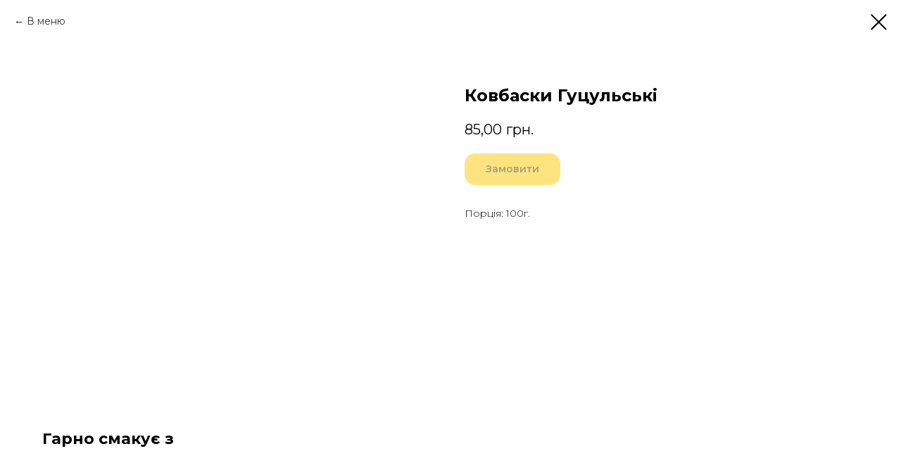

--- FILE ---
content_type: text/html; charset=UTF-8
request_url: https://chaspoisty.com/tproduct/245397948-864874508201-kovbaski-gutsulsk
body_size: 15116
content:
<!DOCTYPE html> <html> <head> <meta charset="utf-8" /> <meta http-equiv="Content-Type" content="text/html; charset=utf-8" /> <meta name="viewport" content="width=device-width, initial-scale=1.0" /> <!--metatextblock-->
<title>ковбаски Гуцульські замовити в Житомирі з доставкою</title>
<meta name="description" content="">
<meta name="keywords" content="">
<meta property="og:title" content="ковбаски Гуцульські замовити в Житомирі з доставкою" />
<meta property="og:description" content="" />
<meta property="og:type" content="website" />
<meta property="og:url" content="https://chaspoisty.com/tproduct/245397948-864874508201-kovbaski-gutsulsk" />
<meta property="og:image" content="https://static.tildacdn.com/tild3265-3931-4861-b838-653563653064/Photo-1056.jpg" />
<link rel="canonical" href="https://chaspoisty.com/tproduct/245397948-864874508201-kovbaski-gutsulsk" />
<!--/metatextblock--> <meta name="format-detection" content="telephone=no" /> <meta http-equiv="x-dns-prefetch-control" content="on"> <link rel="dns-prefetch" href="https://ws.tildacdn.com"> <link rel="dns-prefetch" href="https://static.tildacdn.one"> <link rel="shortcut icon" href="https://static.tildacdn.one/tild3165-6235-4166-b162-626636323763/favicon.ico" type="image/x-icon" /> <!-- Assets --> <script src="https://neo.tildacdn.com/js/tilda-fallback-1.0.min.js" async charset="utf-8"></script> <link rel="stylesheet" href="https://static.tildacdn.one/css/tilda-grid-3.0.min.css" type="text/css" media="all" onerror="this.loaderr='y';"/> <link rel="stylesheet" href="https://static.tildacdn.one/ws/project3174830/tilda-blocks-page14837805.min.css?t=1766605006" type="text/css" media="all" onerror="this.loaderr='y';" /> <link rel="preconnect" href="https://fonts.gstatic.com"> <link href="https://fonts.googleapis.com/css2?family=Montserrat:wght@100..900&family=PT+Sans:wght@400;700&subset=latin,cyrillic" rel="stylesheet"> <link rel="stylesheet" href="https://static.tildacdn.one/css/tilda-animation-2.0.min.css" type="text/css" media="all" onerror="this.loaderr='y';" /> <link rel="stylesheet" href="https://static.tildacdn.one/css/tilda-forms-1.0.min.css" type="text/css" media="all" onerror="this.loaderr='y';" /> <link rel="stylesheet" href="https://static.tildacdn.one/css/tilda-popup-1.1.min.css" type="text/css" media="print" onload="this.media='all';" onerror="this.loaderr='y';" /> <noscript><link rel="stylesheet" href="https://static.tildacdn.one/css/tilda-popup-1.1.min.css" type="text/css" media="all" /></noscript> <link rel="stylesheet" href="https://static.tildacdn.one/css/tilda-slds-1.4.min.css" type="text/css" media="print" onload="this.media='all';" onerror="this.loaderr='y';" /> <noscript><link rel="stylesheet" href="https://static.tildacdn.one/css/tilda-slds-1.4.min.css" type="text/css" media="all" /></noscript> <link rel="stylesheet" href="https://static.tildacdn.one/css/tilda-catalog-1.1.min.css" type="text/css" media="print" onload="this.media='all';" onerror="this.loaderr='y';" /> <noscript><link rel="stylesheet" href="https://static.tildacdn.one/css/tilda-catalog-1.1.min.css" type="text/css" media="all" /></noscript> <link rel="stylesheet" href="https://static.tildacdn.one/css/tilda-catalog-filters-1.0.min.css" type="text/css" media="all" onerror="this.loaderr='y';" /> <link rel="stylesheet" href="https://static.tildacdn.one/css/tilda-menu-widgeticons-1.0.min.css" type="text/css" media="all" onerror="this.loaderr='y';" /> <link rel="stylesheet" href="https://static.tildacdn.one/css/tilda-cart-1.0.min.css" type="text/css" media="all" onerror="this.loaderr='y';" /> <link rel="stylesheet" href="https://static.tildacdn.one/css/tilda-zoom-2.0.min.css" type="text/css" media="print" onload="this.media='all';" onerror="this.loaderr='y';" /> <noscript><link rel="stylesheet" href="https://static.tildacdn.one/css/tilda-zoom-2.0.min.css" type="text/css" media="all" /></noscript> <link rel="stylesheet" href="https://fonts.googleapis.com/css2?family=Comfortaa:wght@300&display=swap" type="text/css" /> <script nomodule src="https://static.tildacdn.one/js/tilda-polyfill-1.0.min.js" charset="utf-8"></script> <script type="text/javascript">function t_onReady(func) {if(document.readyState!='loading') {func();} else {document.addEventListener('DOMContentLoaded',func);}}
function t_onFuncLoad(funcName,okFunc,time) {if(typeof window[funcName]==='function') {okFunc();} else {setTimeout(function() {t_onFuncLoad(funcName,okFunc,time);},(time||100));}}function t_throttle(fn,threshhold,scope) {return function() {fn.apply(scope||this,arguments);};}function t396_initialScale(t){var e=document.getElementById("rec"+t);if(e){var i=e.querySelector(".t396__artboard");if(i){window.tn_scale_initial_window_width||(window.tn_scale_initial_window_width=document.documentElement.clientWidth);var a=window.tn_scale_initial_window_width,r=[],n,l=i.getAttribute("data-artboard-screens");if(l){l=l.split(",");for(var o=0;o<l.length;o++)r[o]=parseInt(l[o],10)}else r=[320,480,640,960,1200];for(var o=0;o<r.length;o++){var d=r[o];a>=d&&(n=d)}var _="edit"===window.allrecords.getAttribute("data-tilda-mode"),c="center"===t396_getFieldValue(i,"valign",n,r),s="grid"===t396_getFieldValue(i,"upscale",n,r),w=t396_getFieldValue(i,"height_vh",n,r),g=t396_getFieldValue(i,"height",n,r),u=!!window.opr&&!!window.opr.addons||!!window.opera||-1!==navigator.userAgent.indexOf(" OPR/");if(!_&&c&&!s&&!w&&g&&!u){var h=parseFloat((a/n).toFixed(3)),f=[i,i.querySelector(".t396__carrier"),i.querySelector(".t396__filter")],v=Math.floor(parseInt(g,10)*h)+"px",p;i.style.setProperty("--initial-scale-height",v);for(var o=0;o<f.length;o++)f[o].style.setProperty("height","var(--initial-scale-height)");t396_scaleInitial__getElementsToScale(i).forEach((function(t){t.style.zoom=h}))}}}}function t396_scaleInitial__getElementsToScale(t){return t?Array.prototype.slice.call(t.children).filter((function(t){return t&&(t.classList.contains("t396__elem")||t.classList.contains("t396__group"))})):[]}function t396_getFieldValue(t,e,i,a){var r,n=a[a.length-1];if(!(r=i===n?t.getAttribute("data-artboard-"+e):t.getAttribute("data-artboard-"+e+"-res-"+i)))for(var l=0;l<a.length;l++){var o=a[l];if(!(o<=i)&&(r=o===n?t.getAttribute("data-artboard-"+e):t.getAttribute("data-artboard-"+e+"-res-"+o)))break}return r}window.TN_SCALE_INITIAL_VER="1.0",window.tn_scale_initial_window_width=null;</script> <script src="https://static.tildacdn.one/js/jquery-1.10.2.min.js" charset="utf-8" onerror="this.loaderr='y';"></script> <script src="https://static.tildacdn.one/js/tilda-scripts-3.0.min.js" charset="utf-8" defer onerror="this.loaderr='y';"></script> <script src="https://static.tildacdn.one/ws/project3174830/tilda-blocks-page14837805.min.js?t=1766605006" charset="utf-8" onerror="this.loaderr='y';"></script> <script src="https://static.tildacdn.one/js/tilda-animation-2.0.min.js" charset="utf-8" async onerror="this.loaderr='y';"></script> <script src="https://static.tildacdn.one/js/tilda-zero-1.1.min.js" charset="utf-8" async onerror="this.loaderr='y';"></script> <script src="https://static.tildacdn.one/js/hammer.min.js" charset="utf-8" async onerror="this.loaderr='y';"></script> <script src="https://static.tildacdn.one/js/tilda-slds-1.4.min.js" charset="utf-8" async onerror="this.loaderr='y';"></script> <script src="https://static.tildacdn.one/js/tilda-products-1.0.min.js" charset="utf-8" async onerror="this.loaderr='y';"></script> <script src="https://static.tildacdn.one/js/tilda-catalog-1.1.min.js" charset="utf-8" async onerror="this.loaderr='y';"></script> <script src="https://static.tildacdn.one/js/tilda-popup-1.0.min.js" charset="utf-8" async onerror="this.loaderr='y';"></script> <script src="https://static.tildacdn.one/js/tilda-video-1.0.min.js" charset="utf-8" async onerror="this.loaderr='y';"></script> <script src="https://static.tildacdn.one/js/tilda-forms-1.0.min.js" charset="utf-8" async onerror="this.loaderr='y';"></script> <script src="https://static.tildacdn.one/js/tilda-menu-1.0.min.js" charset="utf-8" async onerror="this.loaderr='y';"></script> <script src="https://static.tildacdn.one/js/tilda-menu-widgeticons-1.0.min.js" charset="utf-8" async onerror="this.loaderr='y';"></script> <script src="https://static.tildacdn.one/js/tilda-submenublocks-1.0.min.js" charset="utf-8" async onerror="this.loaderr='y';"></script> <script src="https://static.tildacdn.one/js/tilda-cart-1.1.min.js" charset="utf-8" async onerror="this.loaderr='y';"></script> <script src="https://static.tildacdn.one/js/tilda-widget-positions-1.0.min.js" charset="utf-8" async onerror="this.loaderr='y';"></script> <script src="https://static.tildacdn.one/js/tilda-video-processor-1.0.min.js" charset="utf-8" async onerror="this.loaderr='y';"></script> <script src="https://static.tildacdn.one/js/tilda-zero-forms-1.0.min.js" charset="utf-8" async onerror="this.loaderr='y';"></script> <script src="https://static.tildacdn.one/js/tilda-zoom-2.0.min.js" charset="utf-8" async onerror="this.loaderr='y';"></script> <script src="https://static.tildacdn.one/js/tilda-zero-scale-1.0.min.js" charset="utf-8" async onerror="this.loaderr='y';"></script> <script src="https://static.tildacdn.one/js/tilda-skiplink-1.0.min.js" charset="utf-8" async onerror="this.loaderr='y';"></script> <script src="https://static.tildacdn.one/js/tilda-events-1.0.min.js" charset="utf-8" async onerror="this.loaderr='y';"></script> <!-- nominify begin --><!-- Facebook Pixel Code --> <script>
!function(f,b,e,v,n,t,s)
{if(f.fbq)return;n=f.fbq=function(){n.callMethod?
n.callMethod.apply(n,arguments):n.queue.push(arguments)};
if(!f._fbq)f._fbq=n;n.push=n;n.loaded=!0;n.version='2.0';
n.queue=[];t=b.createElement(e);t.async=!0;
t.src=v;s=b.getElementsByTagName(e)[0];
s.parentNode.insertBefore(t,s)}(window, document,'script',
'https://connect.facebook.net/en_US/fbevents.js');
fbq('init', '413113183222042');
fbq('track', 'PageView');
</script> <noscript><img height="1" width="1" style="display:none"
src="https://www.facebook.com/tr?id=413113183222042&ev=PageView&noscript=1"
/></noscript> <!-- End Facebook Pixel Code --> <!-- Global site tag (gtag.js) - Google Analytics --> <script async src="https://www.googletagmanager.com/gtag/js?id=UA-202376269-1"> </script> <script>
  window.dataLayer = window.dataLayer || [];
  function gtag(){dataLayer.push(arguments);}
  gtag('js', new Date());

  gtag('config', 'UA-202376269-1');
</script><!-- nominify end --><script type="text/javascript">window.dataLayer=window.dataLayer||[];</script> <!-- Facebook Pixel Code --> <script type="text/javascript" data-tilda-cookie-type="advertising">setTimeout(function(){!function(f,b,e,v,n,t,s)
{if(f.fbq)return;n=f.fbq=function(){n.callMethod?n.callMethod.apply(n,arguments):n.queue.push(arguments)};if(!f._fbq)f._fbq=n;n.push=n;n.loaded=!0;n.version='2.0';n.agent='pltilda';n.queue=[];t=b.createElement(e);t.async=!0;t.src=v;s=b.getElementsByTagName(e)[0];s.parentNode.insertBefore(t,s)}(window,document,'script','https://connect.facebook.net/en_US/fbevents.js');fbq('init','287637359305294');fbq('track','PageView');},2000);</script> <!-- End Facebook Pixel Code --> <script type="text/javascript">(function() {if((/bot|google|yandex|baidu|bing|msn|duckduckbot|teoma|slurp|crawler|spider|robot|crawling|facebook/i.test(navigator.userAgent))===false&&typeof(sessionStorage)!='undefined'&&sessionStorage.getItem('visited')!=='y'&&document.visibilityState){var style=document.createElement('style');style.type='text/css';style.innerHTML='@media screen and (min-width: 980px) {.t-records {opacity: 0;}.t-records_animated {-webkit-transition: opacity ease-in-out .2s;-moz-transition: opacity ease-in-out .2s;-o-transition: opacity ease-in-out .2s;transition: opacity ease-in-out .2s;}.t-records.t-records_visible {opacity: 1;}}';document.getElementsByTagName('head')[0].appendChild(style);function t_setvisRecs(){var alr=document.querySelectorAll('.t-records');Array.prototype.forEach.call(alr,function(el) {el.classList.add("t-records_animated");});setTimeout(function() {Array.prototype.forEach.call(alr,function(el) {el.classList.add("t-records_visible");});sessionStorage.setItem("visited","y");},400);}
document.addEventListener('DOMContentLoaded',t_setvisRecs);}})();</script></head> <body class="t-body" style="margin:0;"> <!--allrecords--> <div id="allrecords" class="t-records" data-product-page="y" data-hook="blocks-collection-content-node" data-tilda-project-id="3174830" data-tilda-page-id="14837805" data-tilda-formskey="3f89406370ac42ade6c0279a6a2ba0d5" data-tilda-stat-scroll="yes" data-tilda-root-zone="one" data-tilda-project-headcode="yes" data-tilda-project-country="UA">
<!-- PRODUCT START -->

                
                        
                    
        
        

<div id="rec245397948" class="r t-rec" style="background-color:#ffffff;" data-bg-color="#ffffff">
    <div class="t-store t-store__prod-snippet__container">

        
                <div class="t-store__prod-popup__close-txt-wr" style="position:absolute;">
            <a href="https://chaspoisty.com" class="js-store-close-text t-store__prod-popup__close-txt t-descr t-descr_xxs" style="color:#000000;">
                В меню
            </a>
        </div>
        
        <a href="https://chaspoisty.com" class="t-popup__close" style="position:absolute; background-color:#ffffff">
            <div class="t-popup__close-wrapper">
                <svg class="t-popup__close-icon t-popup__close-icon_arrow" width="26px" height="26px" viewBox="0 0 26 26" version="1.1" xmlns="http://www.w3.org/2000/svg" xmlns:xlink="http://www.w3.org/1999/xlink"><path d="M10.4142136,5 L11.8284271,6.41421356 L5.829,12.414 L23.4142136,12.4142136 L23.4142136,14.4142136 L5.829,14.414 L11.8284271,20.4142136 L10.4142136,21.8284271 L2,13.4142136 L10.4142136,5 Z" fill="#000000"></path></svg>
                <svg class="t-popup__close-icon t-popup__close-icon_cross" width="23px" height="23px" viewBox="0 0 23 23" version="1.1" xmlns="http://www.w3.org/2000/svg" xmlns:xlink="http://www.w3.org/1999/xlink"><g stroke="none" stroke-width="1" fill="#000000" fill-rule="evenodd"><rect transform="translate(11.313708, 11.313708) rotate(-45.000000) translate(-11.313708, -11.313708) " x="10.3137085" y="-3.6862915" width="2" height="30"></rect><rect transform="translate(11.313708, 11.313708) rotate(-315.000000) translate(-11.313708, -11.313708) " x="10.3137085" y="-3.6862915" width="2" height="30"></rect></g></svg>
            </div>
        </a>
        
        <div class="js-store-product js-product t-store__product-snippet" data-product-lid="864874508201" data-product-uid="864874508201" itemscope itemtype="http://schema.org/Product">
            <meta itemprop="productID" content="864874508201" />

            <div class="t-container">
                <div>
                    <meta itemprop="image" content="https://static.tildacdn.com/tild3265-3931-4861-b838-653563653064/Photo-1056.jpg" />
                    <div class="t-store__prod-popup__slider js-store-prod-slider t-store__prod-popup__col-left t-col t-col_6">
                        <div class="js-product-img" style="width:100%;padding-bottom:75%;background-size:cover;opacity:0;">
                        </div>
                    </div>
                    <div class="t-store__prod-popup__info t-align_left t-store__prod-popup__col-right t-col t-col_6">

                        <div class="t-store__prod-popup__title-wrapper">
                            <h1 class="js-store-prod-name js-product-name t-store__prod-popup__name t-name t-name_xl" itemprop="name" style="color:#000000;font-weight:700;font-family:Montserrat;">Ковбаски Гуцульські</h1>
                            <div class="t-store__prod-popup__brand t-descr t-descr_xxs" >
                                                            </div>
                            <div class="t-store__prod-popup__sku t-descr t-descr_xxs">
                                <span class="js-store-prod-sku js-product-sku" translate="no" >
                                    
                                </span>
                            </div>
                        </div>

                                                                        <div itemprop="offers" itemscope itemtype="http://schema.org/Offer" style="display:none;">
                            <meta itemprop="serialNumber" content="864874508201" />
                                                        <meta itemprop="price" content="85.00" />
                            <meta itemprop="priceCurrency" content="UAH" />
                                                        <link itemprop="availability" href="http://schema.org/InStock">
                                                    </div>
                        
                                                
                        <div class="js-store-price-wrapper t-store__prod-popup__price-wrapper">
                            <div class="js-store-prod-price t-store__prod-popup__price t-store__prod-popup__price-item t-name t-name_md" style="color:#000000;font-weight:400;">
                                                                <div class="js-product-price js-store-prod-price-val t-store__prod-popup__price-value" data-product-price-def="85.0000" data-product-price-def-str="85,00">85,00</div><div class="t-store__prod-popup__price-currency" translate="no">грн.</div>
                                                            </div>
                            <div class="js-store-prod-price-old t-store__prod-popup__price_old t-store__prod-popup__price-item t-name t-name_md" style="font-weight:400;display:none;">
                                                                <div class="js-store-prod-price-old-val t-store__prod-popup__price-value"></div><div class="t-store__prod-popup__price-currency" translate="no">грн.</div>
                                                            </div>
                        </div>

                        <div class="js-product-controls-wrapper">
                        </div>

                        <div class="t-store__prod-popup__links-wrapper">
                                                    </div>

                                                <div class="t-store__prod-popup__btn-wrapper"   tt="Замовити">
                                                        <a href="#order" class="t-store__prod-popup__btn t-store__prod-popup__btn_disabled t-btn t-btn_sm" style="color:#000000;background-color:#fdca00;border-radius:15px;-moz-border-radius:15px;-webkit-border-radius:15px;font-family:Montserrat;font-weight:600;">
                                <table style="width:100%; height:100%;">
                                    <tbody>
                                        <tr>
                                            <td class="js-store-prod-popup-buy-btn-txt">Замовити</td>
                                        </tr>
                                    </tbody>
                                </table>
                            </a>
                                                    </div>
                        
                        <div class="js-store-prod-text t-store__prod-popup__text t-descr t-descr_xxs" style="color:#000000;font-family:Montserrat;">
                                                    <div class="js-store-prod-all-text" itemprop="description">
                                Порція: 100г.                            </div>
                                                                            <div class="js-store-prod-all-charcs">
                                                                                                                                                                        </div>
                                                </div>

                    </div>
                </div>

                            </div>
        </div>
                <div class="t-store__relevants__container">
            <div class="t-container">
                <div class="t-col">
                    <div class="t-store__relevants__title t-uptitle t-uptitle_xxl" style="color:#000000;font-weight:700;font-family:Montserrat;">Гарно смакує з</div>
                    <div class="t-store__relevants-grid-cont js-store-relevants-grid-cont js-store-grid-cont t-store__valign-buttons t-store__grid-cont_mobile-one-row"></div>
                </div>
            </div>
        </div>
                <div class="js-store-error-msg t-store__error-msg-cont"></div>
        <div itemscope itemtype="http://schema.org/ImageGallery" style="display:none;">
                                                </div>

    </div>

                        
                        
    
    <style>
        /* body bg color */
        
        .t-body {
            background-color:#ffffff;
        }
        

        /* body bg color end */
        /* Slider stiles */
        .t-slds__bullet_active .t-slds__bullet_body {
            background-color: #222 !important;
        }

        .t-slds__bullet:hover .t-slds__bullet_body {
            background-color: #222 !important;
        }
        /* Slider stiles end */
    </style>
    

        
        
                
                
        
        <style>
        .t-store__product-snippet .t-btn:not(.t-animate_no-hover):hover{
            background-color: #67063b !important;
            color: #ffffff !important;
            
            box-shadow: 0px 0px 8px 0px rgba(0, 0, 0, 0.7) !important;
    	}
        .t-store__product-snippet .t-btn:not(.t-animate_no-hover){
            -webkit-transition: background-color 0.2s ease-in-out, color 0.2s ease-in-out, border-color 0.2s ease-in-out, box-shadow 0.2s ease-in-out; transition: background-color 0.2s ease-in-out, color 0.2s ease-in-out, border-color 0.2s ease-in-out, box-shadow 0.2s ease-in-out;
        }
        </style>
        

        
        
    <style>
        

        

        
    </style>
    
    
        
    <style>
        
    </style>
    
    
        
    <style>
        
    </style>
    
    
        
        <style>
    
                                    
        </style>
    
    
    <div class="js-store-tpl-slider-arrows" style="display: none;">
                


<div class="t-slds__arrow_wrapper t-slds__arrow_wrapper-left" data-slide-direction="left">
  <div class="t-slds__arrow t-slds__arrow-left t-slds__arrow-withbg" style="width: 30px; height: 30px;background-color: rgba(255,255,255,1);">
    <div class="t-slds__arrow_body t-slds__arrow_body-left" style="width: 7px;">
      <svg style="display: block" viewBox="0 0 7.3 13" xmlns="http://www.w3.org/2000/svg" xmlns:xlink="http://www.w3.org/1999/xlink">
                <desc>Left</desc>
        <polyline
        fill="none"
        stroke="#000000"
        stroke-linejoin="butt"
        stroke-linecap="butt"
        stroke-width="1"
        points="0.5,0.5 6.5,6.5 0.5,12.5"
        />
      </svg>
    </div>
  </div>
</div>
<div class="t-slds__arrow_wrapper t-slds__arrow_wrapper-right" data-slide-direction="right">
  <div class="t-slds__arrow t-slds__arrow-right t-slds__arrow-withbg" style="width: 30px; height: 30px;background-color: rgba(255,255,255,1);">
    <div class="t-slds__arrow_body t-slds__arrow_body-right" style="width: 7px;">
      <svg style="display: block" viewBox="0 0 7.3 13" xmlns="http://www.w3.org/2000/svg" xmlns:xlink="http://www.w3.org/1999/xlink">
        <desc>Right</desc>
        <polyline
        fill="none"
        stroke="#000000"
        stroke-linejoin="butt"
        stroke-linecap="butt"
        stroke-width="1"
        points="0.5,0.5 6.5,6.5 0.5,12.5"
        />
      </svg>
    </div>
  </div>
</div>    </div>

    
    <script>
        t_onReady(function() {
            var tildacopyEl = document.getElementById('tildacopy');
            if (tildacopyEl) tildacopyEl.style.display = 'none';

            var recid = '245397948';
            var options = {};
            var product = {"uid":864874508201,"rootpartid":3473098,"title":"Ковбаски Гуцульські","text":"Порція: 100г.","price":"85.0000","gallery":[{"img":"https:\/\/static.tildacdn.com\/tild3265-3931-4861-b838-653563653064\/Photo-1056.jpg"}],"sort":1005600,"portion":0,"newsort":0,"json_chars":"null","externalid":"JbTPUfKK23gOGUdKEf0E","pack_label":"lwh","pack_x":0,"pack_y":0,"pack_z":0,"pack_m":0,"serverid":"euae004","servertime":"1749794845.8796","parentuid":"","editions":[{"uid":864874508201,"price":"85.00","priceold":"","sku":"","quantity":"","img":"https:\/\/static.tildacdn.com\/tild3265-3931-4861-b838-653563653064\/Photo-1056.jpg"}],"characteristics":[],"properties":[],"partuids":[629440025201],"url":"https:\/\/chaspoisty.com\/tproduct\/245397948-864874508201-kovbaski-gutsulsk"};

            // draw slider or show image for SEO
            if (window.isSearchBot) {
                var imgEl = document.querySelector('.js-product-img');
                if (imgEl) imgEl.style.opacity = '1';
            } else {
                
                var prodcard_optsObj = {
    hasWrap: false,
    txtPad: '',
    bgColor: '',
    borderRadius: '',
    shadowSize: '0px',
    shadowOpacity: '',
    shadowSizeHover: '',
    shadowOpacityHover: '',
    shadowShiftyHover: '',
    btnTitle1: '',
    btnLink1: 'popup',
    btnTitle2: 'Замовити',
    btnLink2: 'order',
    showOpts: false};

var price_optsObj = {
    color: '#000000',
    colorOld: '',
    fontSize: '20px',
    fontWeight: '400'
};

var popup_optsObj = {
    columns: '6',
    columns2: '6',
    isVertical: '',
    align: '',
    btnTitle: 'Замовити',
    closeText: 'В меню',
    iconColor: '#000000',
    containerBgColor: '#ffffff',
    overlayBgColorRgba: 'rgba(255,255,255,1)',
    popupStat: '',
    popupContainer: '',
    fixedButton: false,
    mobileGalleryStyle: ''
};

var slider_optsObj = {
    anim_speed: '',
    arrowColor: '#000000',
    videoPlayerIconColor: '',
    cycle: '',
    controls: 'arrowsthumbs',
    bgcolor: '#ebebeb'
};

var slider_dotsOptsObj = {
    size: '',
    bgcolor: '',
    bordersize: '',
    bgcoloractive: ''
};

var slider_slidesOptsObj = {
    zoomable: true,
    bgsize: 'cover',
    ratio: '0.75'
};

var typography_optsObj = {
    descrColor: '#000000',
    titleColor: '#000000'
};

var default_sortObj = {
    in_stock: false};

var btn1_style = 'font-weight:600;font-family:Montserrat;border-radius:15px;-moz-border-radius:15px;-webkit-border-radius:15px;color:#000000;background-color:#fdca00;';
var btn2_style = 'font-weight:600;font-family:Montserrat;border-radius:15px;-moz-border-radius:15px;-webkit-border-radius:15px;color:#000000;background-color:#fdca00;';

var options_catalog = {
    btn1_style: btn1_style,
    btn2_style: btn2_style,
    storepart: '629440025201',
    prodCard: prodcard_optsObj,
    popup_opts: popup_optsObj,
    defaultSort: default_sortObj,
    slider_opts: slider_optsObj,
    slider_dotsOpts: slider_dotsOptsObj,
    slider_slidesOpts: slider_slidesOptsObj,
    typo: typography_optsObj,
    price: price_optsObj,
    blocksInRow: '3',
    imageHover: true,
    imageHeight: '350px',
    imageRatioClass: 't-store__card__imgwrapper_4-3',
    align: 'left',
    vindent: '20px',
    isHorizOnMob:false,
    itemsAnim: '',
    hasOriginalAspectRatio: false,
    markColor: '#ffffff',
    markBgColor: '#ff4a4a',
    currencySide: 'r',
    currencyTxt: 'грн.',
    currencySeparator: ',',
    currencyDecimal: '',
    btnSize: '',
    verticalAlignButtons: true,
    hideFilters: false,
    titleRelevants: 'Гарно смакує з',
    showRelevants: '540343715751',
    relevants_slider: false,
    relevants_quantity: '4',
    isFlexCols: false,
    isPublishedPage: true,
    previewmode: true,
    colClass: 't-col t-col_3',
    ratio: '4_3',
    sliderthumbsside: '',
    showStoreBtnQuantity: '',
    tabs: '',
    galleryStyle: '',
    title_typo: '',
    descr_typo: '',
    price_typo: '',
    price_old_typo: '',
    menu_typo: '',
    options_typo: '',
    sku_typo: '',
    characteristics_typo: '',
    button_styles: '',
    button2_styles: '',
    buttonicon: '',
    buttoniconhover: '',
};                
                // emulate, get options_catalog from file store_catalog_fields
                options = options_catalog;
                options.typo.title = "color:#000000;font-weight:700;font-family:Montserrat;" || '';
                options.typo.descr = "color:#000000;font-family:Montserrat;" || '';

                try {
                    if (options.showRelevants) {
                        var itemsCount = '4';
                        var relevantsMethod;
                        switch (options.showRelevants) {
                            case 'cc':
                                relevantsMethod = 'current_category';
                                break;
                            case 'all':
                                relevantsMethod = 'all_categories';
                                break;
                            default:
                                relevantsMethod = 'category_' + options.showRelevants;
                                break;
                        }

                        t_onFuncLoad('t_store_loadProducts', function() {
                            t_store_loadProducts(
                                'relevants',
                                recid,
                                options,
                                false,
                                {
                                    currentProductUid: '864874508201',
                                    relevantsQuantity: itemsCount,
                                    relevantsMethod: relevantsMethod,
                                    relevantsSort: 'random'
                                }
                            );
                        });
                    }
                } catch (e) {
                    console.log('Error in relevants: ' + e);
                }
            }

            
                            options.popup_opts.btnTitle = 'Замовити';
                        

            window.tStoreOptionsList = [{"title":"Об'єм","params":[],"values":[{"id":3286213,"value":"0.25"},{"id":3286216,"value":"0.5"}]},{"title":"вага","params":{"view":"select","hasColor":false,"linkImage":false},"values":[{"id":36394146,"value":"200г"},{"id":36394142,"value":"500г"},{"id":36394138,"value":"750г"}]},{"title":"Варіант:","params":{"view":"select","hasColor":false,"linkImage":true},"values":[{"id":26977550,"value":"I love you"},{"id":16575364,"value":"білий"},{"id":14409922,"value":"бургер"},{"id":14410372,"value":"бургер з куркою"},{"id":14410333,"value":"бургер класичний"},{"id":15371878,"value":"комбо з картоплею фрі"},{"id":38818286,"value":"комбо з картоплею фрі, Coca-Cola 0.5л"},{"id":14409889,"value":"комбо з картоплею фрі, Pepsi 0.5л"},{"id":16575367,"value":"сірий"},{"id":26977546,"value":"Ти краще, що траплялося зі мною"},{"id":26977534,"value":"Ти мене доповнюєш"},{"id":14410033,"value":"чізбургер класичний"},{"id":14410066,"value":"чізбургер курячий"},{"id":26977542,"value":"Я кохаю тебе"},{"id":26977538,"value":"Я просто кохаю тебе"}]},{"title":"Варіант: комбо з картоплею фрі","params":{"view":"select","hasColor":false,"linkImage":true},"values":[]},{"title":"газ","params":{"view":"select","hasColor":false,"linkImage":false},"values":[{"id":16301185,"value":"газована"},{"id":16301188,"value":"негазована"}]},{"title":"Варіант: Ти мене доповнюєш","params":{"view":"select","hasColor":false,"linkImage":true},"values":[]}];

            t_onFuncLoad('t_store_productInit', function() {
                t_store_productInit(recid, options, product);
            });

            // if user coming from catalog redirect back to main page
            if (window.history.state && (window.history.state.productData || window.history.state.storepartuid)) {
                window.onpopstate = function() {
                    window.history.replaceState(null, null, window.location.origin);
                    window.location.replace(window.location.origin);
                };
            }
        });
    </script>
    

</div>


<!-- PRODUCT END -->

<div id="rec249064507" class="r t-rec" style="" data-animationappear="off" data-record-type="706"> <!-- @classes: t-text t-text_xs t-name t-name_xs t-name_md t-btn t-btn_sm --> <script>t_onReady(function() {setTimeout(function() {t_onFuncLoad('tcart__init',function() {tcart__init('249064507',{cssClassName:''});});},50);var userAgent=navigator.userAgent.toLowerCase();var body=document.body;if(!body) return;if(userAgent.indexOf('instagram')!==-1&&userAgent.indexOf('iphone')!==-1) {body.style.position='relative';}
var rec=document.querySelector('#rec249064507');if(!rec) return;var cartWindow=rec.querySelector('.t706__cartwin,.t706__cartpage');var allRecords=document.querySelector('.t-records');var currentMode=allRecords.getAttribute('data-tilda-mode');if(cartWindow&&currentMode!=='edit'&&currentMode!=='preview') {cartWindow.addEventListener('scroll',t_throttle(function() {if(window.lazy==='y'||document.querySelector('#allrecords').getAttribute('data-tilda-lazy')==='yes') {t_onFuncLoad('t_lazyload_update',function() {t_lazyload_update();});}},500));}});</script> <div class="t706" data-cart-countdown="yes" data-opencart-onorder="yes" data-project-currency="грн." data-project-currency-side="r" data-project-currency-sep="," data-project-currency-code="UAH" data-payment-system="cash" data-cart-maxstoredays="5"> <div class="t706__carticon t706__carticon_sm" style="top:220px;bottom:initial;"> <div class="t706__carticon-text t-name t-name_xs"></div> <div class="t706__carticon-wrapper"> <div class="t706__carticon-imgwrap" style="border: 1px solid #fdca00;background-color:#fdca00;"> <svg role="img" style="stroke:#ffffff;" class="t706__carticon-img" xmlns="http://www.w3.org/2000/svg" viewBox="0 0 64 64"> <path fill="none" stroke-width="2" stroke-miterlimit="10" d="M44 18h10v45H10V18h10z"/> <path fill="none" stroke-width="2" stroke-miterlimit="10" d="M22 24V11c0-5.523 4.477-10 10-10s10 4.477 10 10v13"/> </svg> </div> <div class="t706__carticon-counter js-carticon-counter" style="background-color:#67063b;color:#ffffff;"></div> </div> </div> <div class="t706__cartwin" style="display: none;"> <div class="t706__close t706__cartwin-close"> <button type="button" class="t706__close-button t706__cartwin-close-wrapper" aria-label="Закрыть корзину"> <svg role="presentation" class="t706__close-icon t706__cartwin-close-icon" width="23px" height="23px" viewBox="0 0 23 23" version="1.1" xmlns="http://www.w3.org/2000/svg" xmlns:xlink="http://www.w3.org/1999/xlink"> <g stroke="none" stroke-width="1" fill="#fff" fill-rule="evenodd"> <rect transform="translate(11.313708, 11.313708) rotate(-45.000000) translate(-11.313708, -11.313708) " x="10.3137085" y="-3.6862915" width="2" height="30"></rect> <rect transform="translate(11.313708, 11.313708) rotate(-315.000000) translate(-11.313708, -11.313708) " x="10.3137085" y="-3.6862915" width="2" height="30"></rect> </g> </svg> </button> </div> <div class="t706__cartwin-content"> <div class="t706__cartwin-top"> <div class="t706__cartwin-heading t-name t-name_xl">Ваше замовлення</div> </div> <div class="t706__cartwin-products"></div> <div class="t706__cartwin-bottom"> <div class="t706__cartwin-prodamount-wrap t-descr t-descr_sm"> <span class="t706__cartwin-prodamount-label"></span> <span class="t706__cartwin-prodamount"></span> </div> </div> <div class="t706__orderform "> <form
id="form249064507" name='form249064507' role="form" action='' method='POST' data-formactiontype="2" data-inputbox=".t-input-group" 
class="t-form js-form-proccess t-form_inputs-total_9 " data-formsended-callback="t706_onSuccessCallback"> <input type="hidden" name="formservices[]" value="44ba76f1cba5c16f7466bef754f107db" class="js-formaction-services"> <input type="hidden" name="formservices[]" value="8f6003e8f3d8f84af858433ca290a6b5" class="js-formaction-services"> <input type="hidden" name="formservices[]" value="0dc88f2c5ff057d70b423fffef5ca851" class="js-formaction-services"> <input type="hidden" name="tildaspec-formname" tabindex="-1" value="Cart"> <!-- @classes t-title t-text t-btn --> <div class="js-successbox t-form__successbox t-text t-text_md"
aria-live="polite"
style="display:none;color:#67063b;background-color:#ffffff;" data-success-message="Дякуємо! Ми зателефонуємо до вас для підтвердження замовлення"></div> <div
class="t-form__inputsbox
t-form__inputsbox_inrow "> <div
class=" t-input-group t-input-group_nm " data-input-lid="1496239431201" data-field-type="nm" data-field-name="Name"> <label
for='input_1496239431201'
class="t-input-title t-descr t-descr_md"
id="field-title_1496239431201" data-redactor-toolbar="no"
field="li_title__1496239431201"
style="color:;">Ваше ім`я</label> <div class="t-input-block " style="border-radius:15px;"> <input
type="text"
autocomplete="name"
name="Name"
id="input_1496239431201"
class="t-input js-tilda-rule"
value=""
placeholder="Ім`я" data-tilda-req="1" aria-required="true" data-tilda-rule="name"
aria-describedby="error_1496239431201"
style="color:#000000;border:1px solid #000000;border-radius:15px;"> </div> <div class="t-input-error" aria-live="polite" id="error_1496239431201"></div> </div> <div
class=" t-input-group t-input-group_ph " data-input-lid="1496239459190" data-field-async="true" data-field-type="ph" data-field-name="Phone"> <label
for='input_1496239459190'
class="t-input-title t-descr t-descr_md"
id="field-title_1496239459190" data-redactor-toolbar="no"
field="li_title__1496239459190"
style="color:;">Ваш номер телефону</label> <div class="t-input-block " style="border-radius:15px;"> <input
type="tel"
autocomplete="tel"
name="Phone"
id="input_1496239459190" data-phonemask-init="no" data-phonemask-id="249064507" data-phonemask-lid="1496239459190" data-phonemask-maskcountry="UA" class="t-input js-phonemask-input js-tilda-rule"
value=""
placeholder="+1(000)000-0000" data-tilda-req="1" aria-required="true" aria-describedby="error_1496239459190"
style="color:#000000;border:1px solid #000000;border-radius:15px;"> <script type="text/javascript">t_onReady(function() {t_onFuncLoad('t_loadJsFile',function() {t_loadJsFile('https://static.tildacdn.one/js/tilda-phone-mask-1.1.min.js',function() {t_onFuncLoad('t_form_phonemask_load',function() {var phoneMasks=document.querySelectorAll('#rec249064507 [data-phonemask-lid="1496239459190"]');t_form_phonemask_load(phoneMasks);});})})});</script> </div> <div class="t-input-error" aria-live="polite" id="error_1496239459190"></div> </div> <div
class=" t-input-group t-input-group_dl " data-input-lid="1496239478607" data-field-type="dl" data-field-name="deliveryvar"> <div
class="t-input-title t-descr t-descr_md"
id="field-title_1496239478607" data-redactor-toolbar="no"
field="li_title__1496239478607"
style="color:;">Варіанти доставки</div> <div class="t-input-block " style="border-radius:15px;"> <div
class="t-radio__wrapper t-radio__wrapper-delivery" data-delivery-variants-hook='y' data-delivery-free='450'> <label
class="t-radio__control t-text t-text_xs"
style=""> <input
type="radio"
name="deliveryvar"
value="Доставка кур`єром по місту - 75 грн (від 450 грн безкоштовно) = 75"
class="t-radio t-radio_delivery js-tilda-rule" data-tilda-req="1" aria-required="true" data-delivery-price=" 75"> <div
class="t-radio__indicator"></div>
Доставка кур`єром по місту - 75 грн (від 450 грн безкоштовно) </label> <label
class="t-radio__control t-text t-text_xs"
style=""> <input
type="radio"
name="deliveryvar"
value="Самовивіз = 0"
class="t-radio t-radio_delivery js-tilda-rule" data-tilda-req="1" aria-required="true" data-delivery-price=" 0"> <div
class="t-radio__indicator"></div>
Самовивіз </label> </div> </div> <div class="t-input-error" aria-live="polite" id="error_1496239478607"></div> </div> <div
class=" t-input-group t-input-group_in " data-input-lid="1604256090127" data-field-type="in" data-field-name="adress"> <label
for='input_1604256090127'
class="t-input-title t-descr t-descr_md"
id="field-title_1604256090127" data-redactor-toolbar="no"
field="li_title__1604256090127"
style="color:;">Адреса доставки</label> <div class="t-input-block " style="border-radius:15px;"> <input
type="text"
name="adress"
id="input_1604256090127"
class="t-input js-tilda-rule"
value=""
placeholder="Адреса" data-tilda-req="1" aria-required="true"
aria-describedby="error_1604256090127"
style="color:#000000;border:1px solid #000000;border-radius:15px;"> </div> <div class="t-input-error" aria-live="polite" id="error_1604256090127"></div> </div> <div
class=" t-input-group t-input-group_sb " data-input-lid="1604255216185" data-field-type="sb" data-field-name="mskpoint"> <label
for='input_1604255216185'
class="t-input-title t-descr t-descr_md"
id="field-title_1604255216185" data-redactor-toolbar="no"
field="li_title__1604255216185"
style="color:;">З якого закладу зручно забрати замовлення</label> <div class="t-input-block " style="border-radius:15px;"> <div class="t-select__wrapper"> <select
name="mskpoint"
id="input_1604255216185"
class="t-select js-tilda-rule" data-tilda-req="1" aria-required="true" style="color:#000000;border:1px solid #000000;border-radius:15px;"> <option
value="проспект Миру, 15-А, ринок «Хмільники», 3-й поверх"
style="color:#000000;">
проспект Миру, 15-А, ринок «Хмільники», 3-й поверх
</option> <option
value="майдан Перемоги, 3, ТЦ «Молодіжна Мода»"
style="color:#000000;">
майдан Перемоги, 3, ТЦ «Молодіжна Мода»
</option> <option
value="вул.Київська, 77, ТРЦ «Глобал UA», фудкорт"
style="color:#000000;">
вул.Київська, 77, ТРЦ «Глобал UA», фудкорт
</option> <option
value="площа Житній ринок, 1, ТЦ «Житній», 4-й поверх"
style="color:#000000;">
площа Житній ринок, 1, ТЦ «Житній», 4-й поверх
</option> </select> </div> </div> <div class="t-input-error" aria-live="polite" id="error_1604255216185"></div> </div> <div
class=" t-input-group t-input-group_ta " data-input-lid="1605112402735" data-field-type="ta" data-field-name="Коментар до замовлення"> <label
for='input_1605112402735'
class="t-input-title t-descr t-descr_md"
id="field-title_1605112402735" data-redactor-toolbar="no"
field="li_title__1605112402735"
style="color:;">Коментар до замовлення</label> <div class="t-input-block " style="border-radius:15px;"> <textarea
name="Коментар до замовлення"
id="input_1605112402735"
class="t-input js-tilda-rule"
placeholder="Ваш коментар до замовлення (кількість приборів, час доставки, решта з потрібної суми....)" aria-describedby="error_1605112402735"
style="color:#000000;border:1px solid #000000;border-radius:15px;height:136px;"
rows="4"></textarea> </div> <div class="t-input-error" aria-live="polite" id="error_1605112402735"></div> </div> <div
class=" t-input-group t-input-group_tx " data-input-lid="1605172833076" data-field-type="tx" data-field-name=""> <div class="t-input-block " style="border-radius:15px;"> <div
class="t-text"
field="li_text__1605172833076"> <br /><span style="font-size: 14px;">** Замовлення рахується прийнятим з моменту опрацювання його оператором колл-центру дзвінком до клієнта.<br /></span>*** Мінімальна сума замовлень для доставки по місту - 250 грн.<br /><span style="font-size: 14px;">*** Мінімальна сума замовлень для доставки за межі міста - 600 грн. Вартість та час доставки за місто прораховується для кожного населеного пункту окремо. <br /><br />Усі помилково сплачені онлайн замовлення з доставкою за межі міста ( з застосуванням стандартних умов доставки) підлягають відшкодуванню клієнтові на діючих умовах Договору оферти.</span><br /></div> </div> <div class="t-input-error" aria-live="polite" id="error_1605172833076"></div> </div> <div
class=" t-input-group t-input-group_pc " data-input-lid="1606086285360" data-field-type="pc" data-field-name="Промокод"> <div
class="t-input-title t-descr t-descr_md"
id="field-title_1606086285360" data-redactor-toolbar="no"
field="li_title__1606086285360"
style="color:;">Промокод</div> <div class="t-input-block " style="border-radius:15px;"> <style>.t-inputpromocode__wrapper .t-text{color:#000;}</style> <div class="t-inputpromocode__wrapper" style="display:table;width:100%;"> <input
type="text"
name="Промокод"
class="t-input t-inputpromocode js-tilda-rule"
value=""
placeholder="Введіть промокод" style="display:table-cell;color:#000000;border:1px solid #000000;border-radius:15px;" data-tilda-rule="promocode"> <div
class="t-inputpromocode__btn t-btn t-btn_md"
style="display:none;position:relative;height:auto;color:#fff;background:#000;border-radius:15px; -moz-border-radius: 15px; -webkit-border-radius: 15px;">Activate</div> </div> <script src="https://static.tildacdn.one/js/tilda-promocode-1.0.min.js"></script> <script>t_onReady(function() {try {t_onFuncLoad('t_input_promocode_init',function() {t_input_promocode_init('249064507','1606086285360');});} catch(error) {console.error(error);}});</script> </div> <div class="t-input-error" aria-live="polite" id="error_1606086285360"></div> </div> <div
class=" t-input-group t-input-group_in " data-input-lid="1623418729003" data-field-type="in" data-field-name="Решта з при оплаті готівкою"> <label
for='input_1623418729003'
class="t-input-title t-descr t-descr_md"
id="field-title_1623418729003" data-redactor-toolbar="no"
field="li_title__1623418729003"
style="color:;">Решта з (при оплаті готівкою)</label> <div class="t-input-block " style="border-radius:15px;"> <input
type="text"
name="Решта з при оплаті готівкою"
id="input_1623418729003"
class="t-input js-tilda-rule"
value="" data-tilda-rule="number"
aria-describedby="error_1623418729003"
style="color:#000000;border:1px solid #000000;border-radius:15px;"> </div> <div class="t-input-error" aria-live="polite" id="error_1623418729003"></div> </div> <div class="t-input-group t-input-group_pm" style="margin: 40px 0;"> <div class="t-input-title t-descr t-descr_md" style="color:;">Payment method</div> <div class="t-input-block"> <div class="t-radio__wrapper t-radio__wrapper-payment" data-tilda-payment-variants-hook='y'> <label class="t-radio__control t-text t-text_xs" style="color: "><input type="radio" name="paymentsystem" value="cash" checked="checked" class="t-radio t-radio_payment" data-payment-variant-system="cash"><div class="t-radio__indicator"></div>
Готівкою
</label> <label class="t-radio__control t-text t-text_xs" style="color: "><input type="radio" name="paymentsystem" value="custom.monobank" class="t-radio t-radio_payment" data-payment-variant-system="custom.monobank"><div class="t-radio__indicator"></div>
Кредитною картою (Visa, Mastercard) або Privat24 через monopay
</label> </div> </div> </div> <div class="t-form__errorbox-middle"> <!--noindex--> <div
class="js-errorbox-all t-form__errorbox-wrapper"
style="display:none;" data-nosnippet
tabindex="-1"
aria-label="Ошибки при заполнении формы"> <ul
role="list"
class="t-form__errorbox-text t-text t-text_md"> <li class="t-form__errorbox-item js-rule-error js-rule-error-all"></li> <li class="t-form__errorbox-item js-rule-error js-rule-error-req"></li> <li class="t-form__errorbox-item js-rule-error js-rule-error-email"></li> <li class="t-form__errorbox-item js-rule-error js-rule-error-name"></li> <li class="t-form__errorbox-item js-rule-error js-rule-error-phone"></li> <li class="t-form__errorbox-item js-rule-error js-rule-error-minlength"></li> <li class="t-form__errorbox-item js-rule-error js-rule-error-string"></li> </ul> </div> <!--/noindex--> </div> <div class="t-form__submit"> <button
class="t-submit t-btnflex t-btnflex_type_submit t-btnflex_md"
type="submit"><span class="t-btnflex__text">Замовити</span> <style>#rec249064507 .t-btnflex.t-btnflex_type_submit {color:#000000;background-color:#fdca00;--border-width:0px;border-style:none !important;border-radius:15px;box-shadow:none !important;transition-duration:0.2s;transition-property:background-color,color,border-color,box-shadow,opacity,transform,gap;transition-timing-function:ease-in-out;}</style></button> </div> </div> <div class="t-form__errorbox-bottom"> <!--noindex--> <div
class="js-errorbox-all t-form__errorbox-wrapper"
style="display:none;" data-nosnippet
tabindex="-1"
aria-label="Ошибки при заполнении формы"> <ul
role="list"
class="t-form__errorbox-text t-text t-text_md"> <li class="t-form__errorbox-item js-rule-error js-rule-error-all"></li> <li class="t-form__errorbox-item js-rule-error js-rule-error-req"></li> <li class="t-form__errorbox-item js-rule-error js-rule-error-email"></li> <li class="t-form__errorbox-item js-rule-error js-rule-error-name"></li> <li class="t-form__errorbox-item js-rule-error js-rule-error-phone"></li> <li class="t-form__errorbox-item js-rule-error js-rule-error-minlength"></li> <li class="t-form__errorbox-item js-rule-error js-rule-error-string"></li> </ul> </div> <!--/noindex--> </div> </form> <style>#rec249064507 input::-webkit-input-placeholder {color:#000000;opacity:0.5;}#rec249064507 input::-moz-placeholder{color:#000000;opacity:0.5;}#rec249064507 input:-moz-placeholder {color:#000000;opacity:0.5;}#rec249064507 input:-ms-input-placeholder{color:#000000;opacity:0.5;}#rec249064507 textarea::-webkit-input-placeholder {color:#000000;opacity:0.5;}#rec249064507 textarea::-moz-placeholder{color:#000000;opacity:0.5;}#rec249064507 textarea:-moz-placeholder {color:#000000;opacity:0.5;}#rec249064507 textarea:-ms-input-placeholder{color:#000000;opacity:0.5;}</style> </div> </div> </div> <div class="t706__cartdata"> </div> </div> <style>@media screen and (max-width:960px){.t706__carticon{top:70px !important;bottom:initial !important;}}</style> <style>.t-menuwidgeticons__cart .t-menuwidgeticons__icon-counter{background-color:#67063b;}</style> <style>.t-menuwidgeticons__cart .t-menuwidgeticons__icon-counter{color:#ffffff !important;}</style> <style>#rec249064507 .t706__carticon-imgwrap {box-shadow:0px 0px 10px rgba(0,0,0,0.1);}</style> </div>

</div>
<!--/allrecords--> <!-- Tilda copyright. Don't remove this line --><div class="t-tildalabel " id="tildacopy" data-tilda-sign="3174830#14837805"><a href="https://tilda.cc/" class="t-tildalabel__link"><div class="t-tildalabel__wrapper"><div class="t-tildalabel__txtleft">Made on </div><div class="t-tildalabel__wrapimg"><img src="https://static.tildacdn.one/img/tildacopy.png" class="t-tildalabel__img" fetchpriority="low" alt=""></div><div class="t-tildalabel__txtright">Tilda</div></div></a></div> <!-- Stat --> <!-- Yandex.Metrika counter 83005537 --> <script type="text/javascript" data-tilda-cookie-type="analytics">setTimeout(function(){(function(m,e,t,r,i,k,a){m[i]=m[i]||function(){(m[i].a=m[i].a||[]).push(arguments)};m[i].l=1*new Date();k=e.createElement(t),a=e.getElementsByTagName(t)[0],k.async=1,k.src=r,a.parentNode.insertBefore(k,a)})(window,document,"script","https://mc.yandex.ru/metrika/tag.js","ym");window.mainMetrikaId='83005537';ym(window.mainMetrikaId,"init",{clickmap:true,trackLinks:true,accurateTrackBounce:true,webvisor:true,params:{__ym:{"ymCms":{"cms":"tilda","cmsVersion":"1.0","cmsCatalog":"1"}}},ecommerce:"dataLayer"});},2000);</script> <noscript><div><img src="https://mc.yandex.ru/watch/83005537" style="position:absolute; left:-9999px;" alt="" /></div></noscript> <!-- /Yandex.Metrika counter --> <script type="text/javascript">if(!window.mainTracker) {window.mainTracker='tilda';}
window.tildastatscroll='yes';setTimeout(function(){(function(d,w,k,o,g) {var n=d.getElementsByTagName(o)[0],s=d.createElement(o),f=function(){n.parentNode.insertBefore(s,n);};s.type="text/javascript";s.async=true;s.key=k;s.id="tildastatscript";s.src=g;if(w.opera=="[object Opera]") {d.addEventListener("DOMContentLoaded",f,false);} else {f();}})(document,window,'a50b9e7b74f891e454b5f8a3dd56848d','script','https://static.tildacdn.one/js/tilda-stat-1.0.min.js');},2000);</script> <!-- FB Pixel code (noscript) --> <noscript><img height="1" width="1" style="display:none" src="https://www.facebook.com/tr?id=287637359305294&ev=PageView&agent=pltilda&noscript=1"/></noscript> <!-- End FB Pixel code (noscript) --> </body> </html>